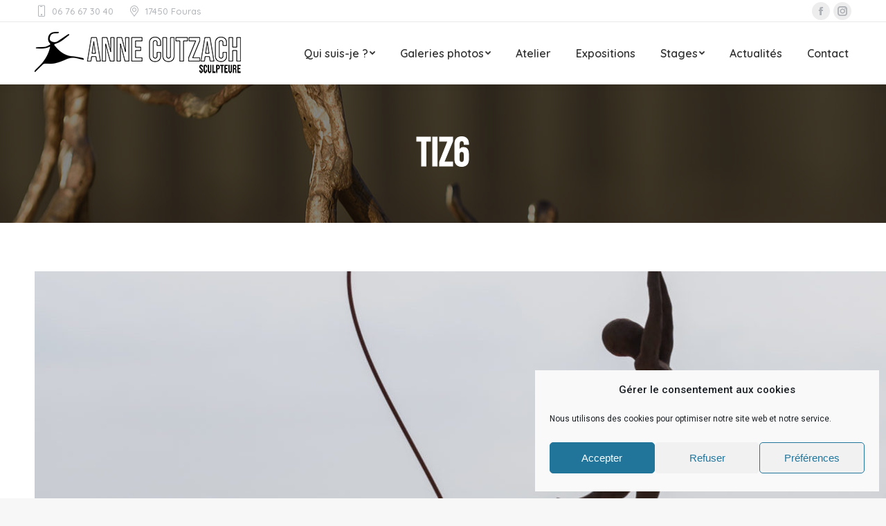

--- FILE ---
content_type: text/css
request_url: https://www.annecutzach.com/wp-content/plugins/wp-gdpr-compliance/Assets/css/front.css?ver=1641566309
body_size: 4080
content:
.wpgdprc blockquote,.wpgdprc dd,.wpgdprc dl,.wpgdprc fieldset,.wpgdprc figure,.wpgdprc h1,.wpgdprc h2,.wpgdprc h3,.wpgdprc h4,.wpgdprc h5,.wpgdprc h6,.wpgdprc hr,.wpgdprc legend,.wpgdprc ol,.wpgdprc p,.wpgdprc pre,.wpgdprc ul{margin:0;padding:0}.wpgdprc li>ol,.wpgdprc li>ul{margin-bottom:0}.wpgdprc table{border-collapse:collapse;border-spacing:0}.wpgdprc fieldset{border:0;min-width:0}.wpgdprc *,.wpgdprc :after,.wpgdprc :before{box-sizing:inherit}.wpgdprc [type=button],.wpgdprc [type=reset],.wpgdprc [type=submit]{-webkit-appearance:none;-moz-appearance:none;appearance:none;border:0;margin:0}.wpgdprc ::-moz-selection{background:#3c7c96;color:#fff}.wpgdprc ::selection{background:#3c7c96;color:#fff}.wpgdprc a{transition:all .25s cubic-bezier(0,.6,.7,1)}.wpgdprc form{margin-bottom:0}.wpgdprc .no-bullet{list-style:none}.wpgdprc .video-container{height:0;opacity:0;padding-bottom:56.25%;padding-top:25px;position:relative;transition:opacity .25s cubic-bezier(0,.6,.7,1)}.wpgdprc .video-container iframe{height:100%;left:0;position:absolute;top:0;width:100%}.wpgdprc .video-container.active{opacity:1}.wpgdprc img{box-sizing:inherit;display:inline-block;height:auto;max-width:100%;vertical-align:middle}.wpgdprc svg.icon{fill:currentColor;height:1rem;margin:0;vertical-align:sub;width:1rem}.wpgdprc{-webkit-font-smoothing:antialiased;-moz-osx-font-smoothing:grayscale;color:#5a5a5a;font-family:sofia-pro,Helvetica Neue,Helvetica,Roboto,Arial,sans-serif;font-size:1rem}.wpgdprc h1,.wpgdprc h2,.wpgdprc h3,.wpgdprc h4,.wpgdprc h5,.wpgdprc h6{font-family:sofia-pro,Helvetica Neue,Helvetica,Roboto,Arial,sans-serif;margin-bottom:.5rem;margin-top:0}.wpgdprc .h1,.wpgdprc .h2,.wpgdprc .h3,.wpgdprc .h4,.wpgdprc .h5,.wpgdprc .h6,.wpgdprc h1,.wpgdprc h2,.wpgdprc h3,.wpgdprc h4,.wpgdprc h5,.wpgdprc h6{color:#000;font-family:sofia-pro,Helvetica Neue,Helvetica,Roboto,Arial,sans-serif;font-weight:700;line-height:1.2}.wpgdprc .h1,.wpgdprc h1{font-size:3rem}.wpgdprc .h2,.wpgdprc h2{font-size:2rem}.wpgdprc .h3,.wpgdprc h3{font-size:1.5rem}.wpgdprc .h4,.wpgdprc h4{font-size:1.375rem}.wpgdprc .h5,.wpgdprc h5{font-size:1.25rem}.wpgdprc .h6,.wpgdprc h6{font-size:1.125rem}.wpgdprc p{font-size:1rem;line-height:1.625}.wpgdprc p:last-child{margin-bottom:0}.wpgdprc ol,.wpgdprc ul{margin:0 0 1rem 1rem}.wpgdprc blockquote p:before{content:"“"}.wpgdprc blockquote p:after{content:"”"}.wpgdprc blockquote cite{color:#5a5a5a}.wpgdprc .screen-reader-text{clip:rect(0,0,0,0)!important;border:0!important;height:1px!important;overflow:hidden!important;padding:0!important;position:absolute!important;white-space:nowrap!important;width:1px!important}.button.wpgdprc-button,.wpgdprc-button{align-items:center;background-color:#3c7c96;border:1px solid #3c7c96;border-radius:3px;box-shadow:0 2px 4px 0 rgba(0,0,0,.2);color:#fff;cursor:pointer;display:inline-flex;font-size:1rem;font-weight:700;justify-content:center;line-height:1.125;padding:.8125rem 1.125rem;position:relative;text-decoration:none;transition:all .25s cubic-bezier(0,.6,.7,1);width:auto}.button.wpgdprc-button.wpgdprc-button--outline:not(:focus),.button.wpgdprc-button.wpgdprc-button--outline:not(:hover),.wpgdprc-button.wpgdprc-button--outline:not(:focus),.wpgdprc-button.wpgdprc-button--outline:not(:hover){background-color:transparent;color:#3c7c96}.button.wpgdprc-button.wpgdprc-button--outline:focus,.button.wpgdprc-button.wpgdprc-button--outline:hover,.wpgdprc-button.wpgdprc-button--outline:focus,.wpgdprc-button.wpgdprc-button--outline:hover{background-color:#2d5e72;border-color:#2d5e72;border-width:1px;color:#fff}.button.wpgdprc-button:focus,.button.wpgdprc-button:hover,.wpgdprc-button:focus,.wpgdprc-button:hover,:root .button.wpgdprc-button.wpgdprc-button--active,:root .wpgdprc-button.wpgdprc-button--active{background-color:#2d5e72;border-color:#2d5e72;color:#fff}.wpgdprc-button.wpgdprc-button--alert{align-items:center;background-color:#d03343;border:1px solid #d03343;border-radius:3px;box-shadow:0 2px 4px 0 rgba(0,0,0,.2);color:#fff;cursor:pointer;display:inline-flex;font-size:1rem;font-weight:700;justify-content:center;line-height:1.125;padding:.8125rem 1.125rem;position:relative;text-decoration:none;transition:all .25s cubic-bezier(0,.6,.7,1);width:auto}.wpgdprc-button.wpgdprc-button--alert.wpgdprc-button--outline:not(:focus),.wpgdprc-button.wpgdprc-button--alert.wpgdprc-button--outline:not(:hover){background-color:transparent;color:#d03343}.wpgdprc-button.wpgdprc-button--alert.wpgdprc-button--outline:focus,.wpgdprc-button.wpgdprc-button--alert.wpgdprc-button--outline:hover{background-color:#a92734;border-color:#a92734;border-width:1px;color:#fff}.wpgdprc-button.wpgdprc-button--alert:focus,.wpgdprc-button.wpgdprc-button--alert:hover,:root .wpgdprc-button.wpgdprc-button--alert.wpgdprc-button--active{background-color:#a92734;border-color:#a92734;color:#fff}.wpgdprc-button.wpgdprc-button--white{align-items:center;background-color:#fff;border:1px solid #fff;border-radius:3px;box-shadow:0 2px 4px 0 rgba(0,0,0,.2);color:#5a5a5a;cursor:pointer;display:inline-flex;font-size:1rem;font-weight:700;justify-content:center;line-height:1.125;padding:.8125rem 1.125rem;position:relative;text-decoration:none;transition:all .25s cubic-bezier(0,.6,.7,1);width:auto}.wpgdprc-button.wpgdprc-button--white.wpgdprc-button--outline:not(:focus),.wpgdprc-button.wpgdprc-button--white.wpgdprc-button--outline:not(:hover){background-color:transparent;color:#fff}.wpgdprc-button.wpgdprc-button--white.wpgdprc-button--outline:focus,.wpgdprc-button.wpgdprc-button--white.wpgdprc-button--outline:hover{background-color:#3c7c96;border-color:#3c7c96;border-width:1px;color:#fff}.wpgdprc-button.wpgdprc-button--white:focus,.wpgdprc-button.wpgdprc-button--white:hover,:root .wpgdprc-button.wpgdprc-button--white.wpgdprc-button--active{background-color:#3c7c96;border-color:#3c7c96;color:#fff}.wpgdprc-button.wpgdprc-button--white-primary{align-items:center;background-color:#fff;border:1px solid #fff;border-radius:3px;box-shadow:0 2px 4px 0 rgba(0,0,0,.2);color:#3c7c96;cursor:pointer;display:inline-flex;font-size:1rem;font-weight:700;justify-content:center;line-height:1.125;padding:.8125rem 1.125rem;position:relative;text-decoration:none;transition:all .25s cubic-bezier(0,.6,.7,1);width:auto}.wpgdprc-button.wpgdprc-button--white-primary.wpgdprc-button--outline:not(:focus),.wpgdprc-button.wpgdprc-button--white-primary.wpgdprc-button--outline:not(:hover){background-color:transparent;color:#fff}.wpgdprc-button.wpgdprc-button--white-primary.wpgdprc-button--outline:focus,.wpgdprc-button.wpgdprc-button--white-primary.wpgdprc-button--outline:hover{background-color:#3c7c96;border-color:#3c7c96;border-width:1px;color:#fff}.wpgdprc-button.wpgdprc-button--white-primary:focus,.wpgdprc-button.wpgdprc-button--white-primary:hover,:root .wpgdprc-button.wpgdprc-button--white-primary.wpgdprc-button--active{background-color:#3c7c96;border-color:#3c7c96;color:#fff}.wpgdprc-button.wpgdprc-button--white-alert{align-items:center;background-color:#fff;border:1px solid #fff;border-radius:3px;box-shadow:0 2px 4px 0 rgba(0,0,0,.2);color:#d03343;cursor:pointer;display:inline-flex;font-size:1rem;font-weight:700;justify-content:center;line-height:1.125;padding:.8125rem 1.125rem;position:relative;text-decoration:none;transition:all .25s cubic-bezier(0,.6,.7,1);width:auto}.wpgdprc-button.wpgdprc-button--white-alert.wpgdprc-button--outline:not(:focus),.wpgdprc-button.wpgdprc-button--white-alert.wpgdprc-button--outline:not(:hover){background-color:transparent;color:#fff}.wpgdprc-button.wpgdprc-button--white-alert.wpgdprc-button--outline:focus,.wpgdprc-button.wpgdprc-button--white-alert.wpgdprc-button--outline:hover{background-color:#d03343;border-color:#d03343;border-width:1px;color:#fff}.wpgdprc-button.wpgdprc-button--white-alert:focus,.wpgdprc-button.wpgdprc-button--white-alert:hover,:root .wpgdprc-button.wpgdprc-button--white-alert.wpgdprc-button--active{background-color:#d03343;border-color:#d03343;color:#fff}.wpgdprc-button.wpgdprc-button--transparent{align-items:center;background-color:transparent;border:1px solid transparent;border-radius:3px;box-shadow:0 2px 4px 0 rgba(0,0,0,.2);box-shadow:none;color:#5a5a5a;cursor:pointer;display:inline-flex;font-size:1rem;font-weight:700;justify-content:center;line-height:1.125;padding:.8125rem 1.125rem;position:relative;text-decoration:none;transition:all .25s cubic-bezier(0,.6,.7,1);width:auto}.wpgdprc-button.wpgdprc-button--transparent.wpgdprc-button--outline:not(:focus),.wpgdprc-button.wpgdprc-button--transparent.wpgdprc-button--outline:not(:hover){background-color:transparent;color:transparent}.wpgdprc-button.wpgdprc-button--transparent.wpgdprc-button--outline:focus,.wpgdprc-button.wpgdprc-button--transparent.wpgdprc-button--outline:hover{background-color:transparent;border-color:transparent;border-width:1px;color:#3c7c96}.wpgdprc-button.wpgdprc-button--transparent:focus,.wpgdprc-button.wpgdprc-button--transparent:hover,:root .wpgdprc-button.wpgdprc-button--transparent.wpgdprc-button--active{background-color:transparent;border-color:transparent;color:#3c7c96}.wpgdprc-button[disabled]{align-items:center;background-color:#f8f8f9;border:1px solid #f8f8f9;border-radius:3px;box-shadow:0 2px 4px 0 rgba(0,0,0,.2);color:#afafaf;cursor:pointer;cursor:not-allowed;display:inline-flex;font-size:1rem;font-weight:700;justify-content:center;line-height:1.125;padding:.8125rem 1.125rem;position:relative;text-decoration:none;transition:all .25s cubic-bezier(0,.6,.7,1);width:auto}.wpgdprc-button[disabled].wpgdprc-button--outline:not(:focus),.wpgdprc-button[disabled].wpgdprc-button--outline:not(:hover){background-color:transparent;color:#f8f8f9}.wpgdprc-button[disabled].wpgdprc-button--outline:focus,.wpgdprc-button[disabled].wpgdprc-button--outline:hover{background-color:#f8f8f9;border-color:#f8f8f9;border-width:1px;color:#afafaf}.wpgdprc-button[disabled]:focus,.wpgdprc-button[disabled]:hover,:root .wpgdprc-button[disabled].wpgdprc-button--active{background-color:#f8f8f9;border-color:#f8f8f9;color:#afafaf}:root .wpgdprc-button.wpgdprc-button--small{font-family:sofia-pro,Helvetica Neue,Helvetica,Roboto,Arial,sans-serif;font-size:.875rem;font-weight:700;line-height:1.1428571429;min-width:4.3125rem;padding:.5rem .875rem}:root .wpgdprc-button.wpgdprc-button--small.wpgdprc-button--transparent{box-shadow:none}.wpgdprc-button--transparent.wpgdprc-button--delete{color:#888}.wpgdprc-button--transparent.wpgdprc-button--delete:focus,.wpgdprc-button--transparent.wpgdprc-button--delete:hover{color:#3c7c96}.wpgdprc-button.wpgdprc-button--transparent.wpgdprc-button--white{color:#fff}.wpgdprc-button.wpgdprc-button--transparent.wpgdprc-button--white:focus,.wpgdprc-button.wpgdprc-button--transparent.wpgdprc-button--white:hover{color:hsla(0,0%,100%,.6)}:root .wpgdprc-button.wpgdprc-button--icon{min-width:0;padding:.5rem 1.125rem .3125rem 2.25rem}:root .wpgdprc-button.wpgdprc-button--icon .icon--wrap{font-size:.875rem;left:.75rem;position:absolute;top:50%;transform:translateY(-50%)}:root .wpgdprc-button.wpgdprc-button--icon .icon--wrap svg.icon{margin:0}.wpgdprc-button.wpgdprc-button--border{border-color:#d6d6d6}.wpgdprc-button.is-hidden{display:none}.wpgdprc .wpgdprc-form{margin-bottom:1rem}.wpgdprc .wpgdprc-form:last-child{margin-bottom:0}.wpgdprc .wpgdprc-form__label,.wpgdprc .wpgdprc-form__legend{color:#000;display:block;font-weight:700;margin-bottom:1rem}.wpgdprc .wpgdprc-form__fields{list-style:none;margin-bottom:0;margin-left:0}.wpgdprc-form__field{margin-bottom:1.4375rem}.wpgdprc-form__field:last-child{margin-bottom:0}.wpgdprc-form__field--switch .wpgdprc-switch{margin-bottom:0;min-height:2.8125rem}.wpgdprc-form__field--switch-no-text .wpgdprc-switch__text{margin:0}.wpgdprc .wpgdprc-form__description{color:#888;font-size:.875rem;margin-bottom:.75rem}.wpgdprc .wpgdprc-form__field--checkbox,.wpgdprc .wpgdprc-form__field--radio{align-items:center;display:flex;margin-bottom:0}.wpgdprc .wpgdprc-form__field--checkbox input,.wpgdprc .wpgdprc-form__field--radio input{aspect-ratio:1/1}.wpgdprc .wpgdprc-form__field--checkbox .wpgdprc-form__input,.wpgdprc .wpgdprc-form__field--radio .wpgdprc-form__input{align-self:flex-start;flex-shrink:0;margin-right:.5rem;width:auto}.wpgdprc .wpgdprc-form__field--checkbox .wpgdprc-form__label,.wpgdprc .wpgdprc-form__field--radio .wpgdprc-form__label{margin-bottom:0;margin-left:0;padding-left:0}.wpgdprc-form__input{width:100%}.wpgdprc .wpgdprc-form__input--textarea{line-height:1.8571428571;min-height:12.1875rem}.wpgdprc .wpgdprc-form__input--submit{width:auto}.wpgdprc-form__field--submit,.wpgdprc-form__field--submit p,.wpgdprc-form__submit{text-align:right}.wpgdprc-form__footer{margin-top:1.4375rem}.wpgdprc .wpgdprc-status--processing,.wpgdprc .wpgdprc-status--removed{pointer-events:none}.wpgdprc .wpgdprc-status--removed{opacity:.5;text-decoration:line-through}.wpgdprc-checkbox{display:flex}.comment-form .wpgdprc-checkbox label{font-size:var(--global--font-size-xs);font-weight:400}.wpgdprc-switch{align-items:center;display:inline-flex}:root .wpgdprc-switch .wpgdprc-form__label{margin-bottom:0}.wpgdprc-switch.regular-text{width:auto}.wpgdprc-switch__text{font-size:.875rem;font-weight:700;margin-right:.9375rem}.wpgdprc-switch__switch{display:inline-block;height:2.25rem;position:relative;width:5.125rem}.wpgdprc-switch__input{height:0;opacity:0;width:0}.wpgdprc-switch__input:focus+.wpgdprc-switch__slider{box-shadow:0 0 8px 0 #3c7c96}.wpgdprc-switch__input:disabled{border:0}.wpgdprc-switch__input:disabled+.wpgdprc-switch__slider:after{opacity:1}.wpgdprc-switch__slider{background-color:#fff;border-radius:6.25rem;bottom:0;box-shadow:0 5px 10px 0 rgba(0,0,0,.1);cursor:pointer;left:0;overflow:hidden;position:absolute;right:0;top:0;transition:.4s}.wpgdprc-switch__slider .icon--wrap{align-items:center;background-color:#888;border-radius:6.25rem;bottom:calc(50% - .875rem);color:#fff;display:flex;height:1.75rem;justify-content:center;left:4px;position:absolute;transition:.4s;width:2.4375rem}.wpgdprc-switch__slider:after{-webkit-animation:barberpole 1s linear infinite;animation:barberpole 1s linear infinite;background-image:repeating-linear-gradient(45deg,hsla(0,0%,100%,.4),hsla(0,0%,100%,.4) .5rem,hsla(0,0%,53%,.4) 0,hsla(0,0%,53%,.4) 1rem);background-size:200% 200%;content:" ";height:100%;left:0;opacity:0;position:absolute;top:0;transition:opacity .25s cubic-bezier(0,.6,.7,1);width:100%}.wpgdprc-switch__input:checked+.wpgdprc-switch__slider .icon--wrap{background-color:#176f3e}.wpgdprc-switch__input:checked+.wpgdprc-switch__slider .icon--wrap[data-icon=times]{opacity:0}.wpgdprc-switch__input:checked+.wpgdprc-switch__slider .icon--wrap{transform:translateX(35px)}.wpgdprc-switch--border .wpgdprc-switch__slider{border:1px solid #d8d8d8}.wpgdprc-switch--column{align-items:flex-start;flex-direction:column}.wpgdprc-switch--column .wpgdprc-switch__text{color:#000;font-size:1.125rem;margin-bottom:.625rem;margin-right:0}.wpgdprc-switch--no-margin-right .wpgdprc-switch__text{margin-right:0}.wpgdprc-message{display:flex;margin-bottom:1rem;position:relative}.wpgdprc-message:last-child{margin-bottom:0}.wpgdprc-message.fade-out{-webkit-animation-duration:.25s;animation-duration:.25s;-webkit-animation-fill-mode:forwards;animation-fill-mode:forwards;-webkit-animation-name:fade-out;animation-name:fade-out;-webkit-animation-timing-function:cubic-bezier(0,.6,.7,1);animation-timing-function:cubic-bezier(0,.6,.7,1)}.wpgdprc-message__icon{align-self:flex-start;margin-top:unset;order:0}.wpgdprc-message__icon svg{width:1.5rem}.wpgdprc-message__content{order:1}.wpgdprc-message.is-hidden{display:none}.wpgdprc-table{margin-bottom:1rem;width:100%}.wpgdprc-table:last-child{margin-bottom:0}.wpgdprc-table__th{font-weight:700}.wpgdprc-table__td:before{content:attr(data-title);display:none;font-weight:700;left:.625rem;overflow:hidden;padding-right:.625rem;position:absolute;top:.625rem;white-space:nowrap;width:45%}@media print,screen and (max-width:39.99875em){.wpgdprc-table,.wpgdprc-table__tbody,.wpgdprc-table__td,.wpgdprc-table__th,.wpgdprc-table__thead,.wpgdprc-table__tr{display:block}.wpgdprc-table__tr--thead{left:-9999px;position:absolute;top:-9999px}.wpgdprc-table__tr--tbody:nth-of-type(2n){background-color:#f8f8f9}.wpgdprc-table__td{border-left:0;border-right:0;border-top:0;min-height:2.5rem;padding-left:50%;position:relative}.wpgdprc-table__td:before{display:block}}@media print,screen and (min-width:40em){.wpgdprc-table{border-collapse:collapse}.wpgdprc-table .wpgdprc-table__td,.wpgdprc-table .wpgdprc-table__th{padding:.375rem;text-align:left}}.wpgdprc-consent-bar{bottom:0;font-family:inherit;font-family:var(--wp-gdpr--bar--font-family,inherit);left:0;margin:.9375rem;position:fixed;right:0;z-index:99999}.wpgdprc-consent-bar__inner{-webkit-animation:wpgdprcFadeIn .3s cubic-bezier(0,0,.2,1);animation:wpgdprcFadeIn .3s cubic-bezier(0,0,.2,1);background-color:var(--wp-gdpr--bar--background-color);border-radius:5px;box-shadow:0 2px 4px 0 rgba(0,0,0,.2);margin:0 auto;max-width:75rem;padding:1.25rem .625rem;text-align:center;z-index:999}.wpgdprc-consent-bar__inner,.wpgdprc-consent-bar__inner a{color:var(--wp-gdpr--bar--color)}.wpgdprc-consent-bar__container{display:flex;flex-wrap:wrap;position:relative}.wpgdprc-consent-bar__column{padding:0 10px}.wpgdprc-consent-bar__column:first-child{flex-grow:1}.wpgdprc-consent-bar__content{align-items:center;display:flex;flex-wrap:wrap;text-align:left;width:100%}.wpgdprc-consent-bar__column--notice{flex-grow:1;margin-bottom:.5rem}@media print,screen and (max-width:63.99875em){.wpgdprc-consent-bar__column--accept,.wpgdprc-consent-bar__column--settings{flex-grow:1}.wpgdprc-consent-bar__column--accept .wpgdprc-button,.wpgdprc-consent-bar__column--settings .wpgdprc-button{width:100%}}.wpgdprc-consent-bar__notice{font-size:1rem}.wpgdprc-consent-bar__notice p{margin-bottom:0}:root .wpgdprc-consent-bar button.wpgdprc-button--accept{align-items:center;background-color:var(--wp-gdpr--button--background-color);border-color:var(--wp-gdpr--button--background-color);border-radius:3px;box-shadow:0 2px 4px 0 rgba(0,0,0,.2);color:var(--wp-gdpr--button--color);cursor:pointer;display:inline-flex;font-size:1rem;font-weight:700;justify-content:center;line-height:1.1666666667;padding:.8125rem 1.125rem;position:relative;text-decoration:none;transition:all .25s cubic-bezier(0,.6,.7,1)}:root .wpgdprc-consent-bar button.wpgdprc-button--accept:focus,:root .wpgdprc-consent-bar button.wpgdprc-button--accept:hover{background-color:var(--wp-gdpr--button--background-color--darken);border-color:var(--wp-gdpr--button--background-color--darken)}:root .wpgdprc-consent-bar button.wpgdprc-button--settings{background-color:transparent;border-color:transparent;box-shadow:none;color:var(--wp-gdpr--bar--color)}:root .wpgdprc-consent-bar button.wpgdprc-button--settings:focus,:root .wpgdprc-consent-bar button.wpgdprc-button--settings:hover{background-color:transparent;border-color:transparent;box-shadow:none;opacity:.75}@media print,screen and (min-width:40em){.wpgdprc-consent-bar__column--notice{flex-grow:0;margin-bottom:0}.wpgdprc-consent-bar__column--settings{margin-left:0}.wpgdprc-consent-bar__content{flex-wrap:nowrap}}.wpgdprc-consent-bar--position-top{bottom:auto;top:0}@media screen and (min-width:48.9375em){.admin-bar .wpgdprc-consent-bar--position-top{top:2rem}}.admin-bar .wpgdprc-consent-bar--position-top{top:2.875rem}.wpgdprc-consent-bar--admin{margin:0;position:relative}.wpgdprc-consent-bar--admin .wpgdprc-consent-bar__notice{max-width:100%}.wpgdprc-consent-modal{display:none}.wpgdprc-consent-modal.is-open{display:block!important}.wpgdprc-consent-modal[aria-hidden=false] .wpgdprc-consent-modal__overlay{-webkit-animation:wpgdprcFadeIn .3s cubic-bezier(0,0,.2,1);animation:wpgdprcFadeIn .3s cubic-bezier(0,0,.2,1)}.wpgdprc-consent-modal[aria-hidden=true] .wpgdprc-consent-modal__overlay{-webkit-animation:wpgdprcFadeOut .3s cubic-bezier(0,0,.2,1);animation:wpgdprcFadeOut .3s cubic-bezier(0,0,.2,1)}.wpgdprc-consent-modal{font-family:inherit;font-family:var(--wp-gdpr--bar--font-family,inherit)}.wpgdprc-consent-modal__overlay{align-items:center;background:#000;background:rgba(0,0,0,.6);bottom:0;display:flex;justify-content:center;left:0;position:fixed;right:0;top:0;will-change:transform;z-index:999999}.wpgdprc-consent-modal__inner{background:#fff;border-radius:5px;box-shadow:0 10px 15px 0 rgba(0,0,0,.2);display:flex;flex-direction:column;height:80%;height:80vh;max-width:800px;overflow-y:auto;position:relative;width:90%;width:90vw}.wpgdprc-consent-modal__header{border-bottom:1px solid #ededed;padding:.9375rem}:root .wpgdprc-consent-modal__title{color:#000;font-size:1.25rem;font-weight:700;letter-spacing:0;margin-bottom:0}:root .wpgdprc-consent-modal__title--description{font-size:1.5rem;margin-bottom:.625rem}:root .wpgdprc-consent-modal button.wpgdprc-consent-modal__close{align-items:center;background-color:transparent;border:0;border-radius:3px;color:#5a5a5a;display:flex;height:40px;justify-content:center;margin:0;padding:0;position:absolute;right:.625rem;top:.75rem;transition:all .25s cubic-bezier(0,.6,.7,1);width:40px}:root .wpgdprc-consent-modal button.wpgdprc-consent-modal__close:focus,:root .wpgdprc-consent-modal button.wpgdprc-consent-modal__close:hover{background-color:#3c7c96;box-shadow:0 2px 4px 0 rgba(0,0,0,.2);color:#fff}:root .wpgdprc-consent-modal button.wpgdprc-consent-modal__close svg{pointer-events:none;width:.875rem}:root .wpgdprc-consent-modal button.wpgdprc-consent-modal__close svg path{fill:currentColor}.wpgdprc-consent-modal__body{border-bottom:1px solid #ededed;flex-grow:1}.wpgdprc-consent-modal__description{color:#8a8a8a;display:none;flex-direction:column;height:100%}.wpgdprc-consent-modal__description--active{display:block}.wpgdprc-consent-modal__information,.wpgdprc-consent-modal__navigation{padding:.9375rem;position:relative}.wpgdprc-consent-modal__information{flex-grow:1}.wpgdprc-consent-modal__navigation{border-bottom:1px solid #ededed;flex-shrink:0}.wpgdprc-consent-modal__navigation>a{display:block;margin-top:10px}.wpgdprc-consent-modal__navigation>a:first-child{margin-top:0}:root .wpgdprc-consent-modal__navigation-list{list-style:none;margin:0}:root .wpgdprc button.wpgdprc-consent-modal__navigation-button{background-color:transparent;border:0;color:#878787;font-size:1rem;letter-spacing:0;line-height:2.25;outline:none;padding:0;text-align:left}:root .wpgdprc button.wpgdprc-consent-modal__navigation-button:focus,:root .wpgdprc button.wpgdprc-consent-modal__navigation-button:hover{color:#3c7c96}:root .wpgdprc button.wpgdprc-consent-modal__navigation-button--active{color:#3c7c96;font-weight:700}:root .wpgdprc-content-modal__content{color:#5a5a5a;font-size:1rem;letter-spacing:0;line-height:1.625}:root .wpgdprc-content-modal__content>*{margin-bottom:1.625rem}:root .wpgdprc-content-modal__content>:last-child{margin-bottom:0}.wpgdprc-content-modal__options{margin-top:auto}.wpgdprc-content-modal__options>*{margin-top:1.625rem}.wpgdprc-consent-modal__footer{display:flex;justify-content:flex-end;padding:.9375rem}:root .wpgdprc-consent-modal__footer .wpgdprc-button:not(.has-background){align-items:center;background-color:#3c7c96;border:1px solid #3c7c96;border-radius:3px;box-shadow:0 2px 4px 0 rgba(0,0,0,.2);color:#fff;cursor:pointer;display:inline-flex;font-size:1rem;font-weight:700;justify-content:center;line-height:1.125;padding:.8125rem 1.125rem;position:relative;text-decoration:none;transition:all .25s cubic-bezier(0,.6,.7,1);width:auto}:root .wpgdprc-consent-modal__footer .wpgdprc-button:not(.has-background).wpgdprc-button--outline:not(:focus),:root .wpgdprc-consent-modal__footer .wpgdprc-button:not(.has-background).wpgdprc-button--outline:not(:hover){background-color:transparent;color:#3c7c96}:root .wpgdprc-consent-modal__footer .wpgdprc-button:not(.has-background).wpgdprc-button--outline:focus,:root .wpgdprc-consent-modal__footer .wpgdprc-button:not(.has-background).wpgdprc-button--outline:hover{background-color:#2d5e72;border-color:#2d5e72;border-width:1px;color:#fff}:root .wpgdprc-consent-modal__footer .wpgdprc-button:not(.has-background):focus,:root .wpgdprc-consent-modal__footer .wpgdprc-button:not(.has-background):hover,:root :root .wpgdprc-consent-modal__footer .wpgdprc-button:not(.has-background).wpgdprc-button--active{background-color:#2d5e72;border-color:#2d5e72;color:#fff}:root .wpgdprc-consent-modal__footer .wpgdprc-button:not(.has-background):focus,:root .wpgdprc-consent-modal__footer .wpgdprc-button:not(.has-background):hover{background-color:#264f5f}.wpgdprc-consent-modal__footer__information{align-items:center;display:flex;flex-grow:1;position:relative}@media only screen and (min-width:768px){.wpgdprc-consent-modal__header{padding:1.5rem 1.5625rem}:root .wpgdprc-consent-modal button.wpgdprc-consent-modal__close{right:.9375rem;top:1.25rem}.wpgdprc-consent-modal__body{display:flex;flex-direction:row}.wpgdprc-consent-modal__information,.wpgdprc-consent-modal__navigation{padding:1.5625rem}.wpgdprc-consent-modal__navigation{border-bottom:0;width:14.1875rem}.wpgdprc-consent-modal__footer{padding:1.5625rem}}abbr.wpgdprc-required+abbr.required{display:none!important}@-webkit-keyframes wpgdprcFadeIn{0%{opacity:0}to{opacity:1}}@keyframes wpgdprcFadeIn{0%{opacity:0}to{opacity:1}}@-webkit-keyframes wpgdprcFadeOut{0%{opacity:1}to{opacity:0}}@keyframes wpgdprcFadeOut{0%{opacity:1}to{opacity:0}}.gform_wrapper .gfield_error label a,.gform_wrapper .gfield_validation_message a,.gform_wrapper .validation_message a{color:inherit}